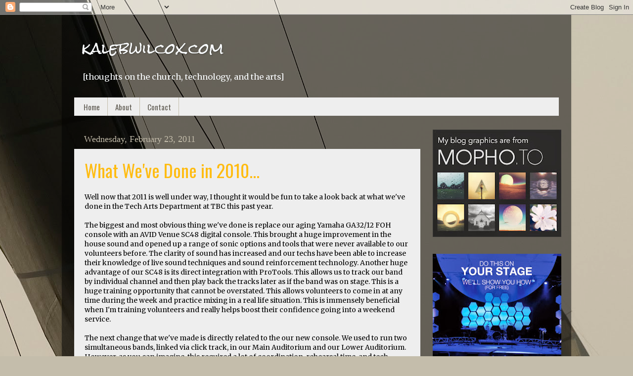

--- FILE ---
content_type: text/html; charset=UTF-8
request_url: http://www.kalebwilcox.com/2011/02/
body_size: 16685
content:
<!DOCTYPE html>
<html class='v2' dir='ltr' xmlns='http://www.w3.org/1999/xhtml' xmlns:b='http://www.google.com/2005/gml/b' xmlns:data='http://www.google.com/2005/gml/data' xmlns:expr='http://www.google.com/2005/gml/expr'>
<head>
<link href='https://www.blogger.com/static/v1/widgets/335934321-css_bundle_v2.css' rel='stylesheet' type='text/css'/>
<meta content='width=1100' name='viewport'/>
<meta content='text/html; charset=UTF-8' http-equiv='Content-Type'/>
<meta content='blogger' name='generator'/>
<link href='http://www.kalebwilcox.com/favicon.ico' rel='icon' type='image/x-icon'/>
<link href='http://www.kalebwilcox.com/2011/02/' rel='canonical'/>
<link rel="alternate" type="application/atom+xml" title="kalebwilcox.com - Atom" href="http://www.kalebwilcox.com/feeds/posts/default" />
<link rel="alternate" type="application/rss+xml" title="kalebwilcox.com - RSS" href="http://www.kalebwilcox.com/feeds/posts/default?alt=rss" />
<link rel="service.post" type="application/atom+xml" title="kalebwilcox.com - Atom" href="https://www.blogger.com/feeds/4682136459229679642/posts/default" />
<!--Can't find substitution for tag [blog.ieCssRetrofitLinks]-->
<meta content='http://www.kalebwilcox.com/2011/02/' property='og:url'/>
<meta content='kalebwilcox.com' property='og:title'/>
<meta content='[thoughts on the church, technology, and the arts]' property='og:description'/>
<title>kalebwilcox.com: February 2011</title>
<style type='text/css'>@font-face{font-family:'Merriweather';font-style:normal;font-weight:400;font-stretch:100%;font-display:swap;src:url(//fonts.gstatic.com/s/merriweather/v33/u-4D0qyriQwlOrhSvowK_l5UcA6zuSYEqOzpPe3HOZJ5eX1WtLaQwmYiScCmDxhtNOKl8yDr3icaGV31CPDaYKfFQn0.woff2)format('woff2');unicode-range:U+0460-052F,U+1C80-1C8A,U+20B4,U+2DE0-2DFF,U+A640-A69F,U+FE2E-FE2F;}@font-face{font-family:'Merriweather';font-style:normal;font-weight:400;font-stretch:100%;font-display:swap;src:url(//fonts.gstatic.com/s/merriweather/v33/u-4D0qyriQwlOrhSvowK_l5UcA6zuSYEqOzpPe3HOZJ5eX1WtLaQwmYiScCmDxhtNOKl8yDr3icaEF31CPDaYKfFQn0.woff2)format('woff2');unicode-range:U+0301,U+0400-045F,U+0490-0491,U+04B0-04B1,U+2116;}@font-face{font-family:'Merriweather';font-style:normal;font-weight:400;font-stretch:100%;font-display:swap;src:url(//fonts.gstatic.com/s/merriweather/v33/u-4D0qyriQwlOrhSvowK_l5UcA6zuSYEqOzpPe3HOZJ5eX1WtLaQwmYiScCmDxhtNOKl8yDr3icaG131CPDaYKfFQn0.woff2)format('woff2');unicode-range:U+0102-0103,U+0110-0111,U+0128-0129,U+0168-0169,U+01A0-01A1,U+01AF-01B0,U+0300-0301,U+0303-0304,U+0308-0309,U+0323,U+0329,U+1EA0-1EF9,U+20AB;}@font-face{font-family:'Merriweather';font-style:normal;font-weight:400;font-stretch:100%;font-display:swap;src:url(//fonts.gstatic.com/s/merriweather/v33/u-4D0qyriQwlOrhSvowK_l5UcA6zuSYEqOzpPe3HOZJ5eX1WtLaQwmYiScCmDxhtNOKl8yDr3icaGl31CPDaYKfFQn0.woff2)format('woff2');unicode-range:U+0100-02BA,U+02BD-02C5,U+02C7-02CC,U+02CE-02D7,U+02DD-02FF,U+0304,U+0308,U+0329,U+1D00-1DBF,U+1E00-1E9F,U+1EF2-1EFF,U+2020,U+20A0-20AB,U+20AD-20C0,U+2113,U+2C60-2C7F,U+A720-A7FF;}@font-face{font-family:'Merriweather';font-style:normal;font-weight:400;font-stretch:100%;font-display:swap;src:url(//fonts.gstatic.com/s/merriweather/v33/u-4D0qyriQwlOrhSvowK_l5UcA6zuSYEqOzpPe3HOZJ5eX1WtLaQwmYiScCmDxhtNOKl8yDr3icaFF31CPDaYKfF.woff2)format('woff2');unicode-range:U+0000-00FF,U+0131,U+0152-0153,U+02BB-02BC,U+02C6,U+02DA,U+02DC,U+0304,U+0308,U+0329,U+2000-206F,U+20AC,U+2122,U+2191,U+2193,U+2212,U+2215,U+FEFF,U+FFFD;}@font-face{font-family:'Oswald';font-style:normal;font-weight:400;font-display:swap;src:url(//fonts.gstatic.com/s/oswald/v57/TK3_WkUHHAIjg75cFRf3bXL8LICs1_FvsUtiZSSUhiCXABTV.woff2)format('woff2');unicode-range:U+0460-052F,U+1C80-1C8A,U+20B4,U+2DE0-2DFF,U+A640-A69F,U+FE2E-FE2F;}@font-face{font-family:'Oswald';font-style:normal;font-weight:400;font-display:swap;src:url(//fonts.gstatic.com/s/oswald/v57/TK3_WkUHHAIjg75cFRf3bXL8LICs1_FvsUJiZSSUhiCXABTV.woff2)format('woff2');unicode-range:U+0301,U+0400-045F,U+0490-0491,U+04B0-04B1,U+2116;}@font-face{font-family:'Oswald';font-style:normal;font-weight:400;font-display:swap;src:url(//fonts.gstatic.com/s/oswald/v57/TK3_WkUHHAIjg75cFRf3bXL8LICs1_FvsUliZSSUhiCXABTV.woff2)format('woff2');unicode-range:U+0102-0103,U+0110-0111,U+0128-0129,U+0168-0169,U+01A0-01A1,U+01AF-01B0,U+0300-0301,U+0303-0304,U+0308-0309,U+0323,U+0329,U+1EA0-1EF9,U+20AB;}@font-face{font-family:'Oswald';font-style:normal;font-weight:400;font-display:swap;src:url(//fonts.gstatic.com/s/oswald/v57/TK3_WkUHHAIjg75cFRf3bXL8LICs1_FvsUhiZSSUhiCXABTV.woff2)format('woff2');unicode-range:U+0100-02BA,U+02BD-02C5,U+02C7-02CC,U+02CE-02D7,U+02DD-02FF,U+0304,U+0308,U+0329,U+1D00-1DBF,U+1E00-1E9F,U+1EF2-1EFF,U+2020,U+20A0-20AB,U+20AD-20C0,U+2113,U+2C60-2C7F,U+A720-A7FF;}@font-face{font-family:'Oswald';font-style:normal;font-weight:400;font-display:swap;src:url(//fonts.gstatic.com/s/oswald/v57/TK3_WkUHHAIjg75cFRf3bXL8LICs1_FvsUZiZSSUhiCXAA.woff2)format('woff2');unicode-range:U+0000-00FF,U+0131,U+0152-0153,U+02BB-02BC,U+02C6,U+02DA,U+02DC,U+0304,U+0308,U+0329,U+2000-206F,U+20AC,U+2122,U+2191,U+2193,U+2212,U+2215,U+FEFF,U+FFFD;}@font-face{font-family:'Rock Salt';font-style:normal;font-weight:400;font-display:swap;src:url(//fonts.gstatic.com/s/rocksalt/v24/MwQ0bhv11fWD6QsAVOZrt0M6p7NGrQ.woff2)format('woff2');unicode-range:U+0000-00FF,U+0131,U+0152-0153,U+02BB-02BC,U+02C6,U+02DA,U+02DC,U+0304,U+0308,U+0329,U+2000-206F,U+20AC,U+2122,U+2191,U+2193,U+2212,U+2215,U+FEFF,U+FFFD;}</style>
<style id='page-skin-1' type='text/css'><!--
/*-----------------------------------------------
Blogger Template Style
Name:     Picture Window
Designer: Blogger
URL:      www.blogger.com
----------------------------------------------- */
/* Content
----------------------------------------------- */
body {
font: normal normal 14px Merriweather;
color: #000000;
background: #C4BDAB url(//themes.googleusercontent.com/image?id=0BwVBOzw_-hbMMGJkZjMwODktOGE0Yy00YTkwLWI3OWUtYmJlMzZiODhlMTZi) no-repeat fixed top center /* Credit: mayo5 (http://www.istockphoto.com/googleimages.php?id=2572445&platform=blogger) */;
}
html body .region-inner {
min-width: 0;
max-width: 100%;
width: auto;
}
.content-outer {
font-size: 90%;
}
a:link {
text-decoration:none;
color: #ffbc11;
}
a:visited {
text-decoration:none;
color: #f3a000;
}
a:hover {
text-decoration:underline;
color: #ffcc11;
}
.content-outer {
background: transparent url(//www.blogblog.com/1kt/transparent/black50.png) repeat scroll top left;
-moz-border-radius: 0;
-webkit-border-radius: 0;
-goog-ms-border-radius: 0;
border-radius: 0;
-moz-box-shadow: 0 0 3px rgba(0, 0, 0, .15);
-webkit-box-shadow: 0 0 3px rgba(0, 0, 0, .15);
-goog-ms-box-shadow: 0 0 3px rgba(0, 0, 0, .15);
box-shadow: 0 0 3px rgba(0, 0, 0, .15);
margin: 0 auto;
}
.content-inner {
padding: 10px;
}
/* Header
----------------------------------------------- */
.header-outer {
background: transparent none repeat-x scroll top left;
_background-image: none;
color: #fafdff;
-moz-border-radius: 0;
-webkit-border-radius: 0;
-goog-ms-border-radius: 0;
border-radius: 0;
}
.Header img, .Header #header-inner {
-moz-border-radius: 0;
-webkit-border-radius: 0;
-goog-ms-border-radius: 0;
border-radius: 0;
}
.header-inner .Header .titlewrapper,
.header-inner .Header .descriptionwrapper {
padding-left: 30px;
padding-right: 30px;
}
.Header h1 {
font: normal normal 30px Rock Salt;
text-shadow: 1px 1px 3px rgba(0, 0, 0, 0.3);
}
.Header h1 a {
color: #fafdff;
}
.Header .description {
font-size: 130%;
}
/* Tabs
----------------------------------------------- */
.tabs-inner {
margin: .5em 15px 1em;
padding: 0;
}
.tabs-inner .section {
margin: 0;
}
.tabs-inner .widget ul {
padding: 0;
background: #eeeeee none repeat scroll bottom;
-moz-border-radius: 0;
-webkit-border-radius: 0;
-goog-ms-border-radius: 0;
border-radius: 0;
}
.tabs-inner .widget li {
border: none;
}
.tabs-inner .widget li a {
display: inline-block;
padding: .5em 1em;
margin-right: 0;
color: #625e55;
font: normal normal 15px Oswald;
-moz-border-radius: 0 0 0 0;
-webkit-border-top-left-radius: 0;
-webkit-border-top-right-radius: 0;
-goog-ms-border-radius: 0 0 0 0;
border-radius: 0 0 0 0;
background: transparent none no-repeat scroll top left;
border-right: 1px solid #c4bdab;
}
.tabs-inner .widget li:first-child a {
padding-left: 1.25em;
-moz-border-radius-topleft: 0;
-moz-border-radius-bottomleft: 0;
-webkit-border-top-left-radius: 0;
-webkit-border-bottom-left-radius: 0;
-goog-ms-border-top-left-radius: 0;
-goog-ms-border-bottom-left-radius: 0;
border-top-left-radius: 0;
border-bottom-left-radius: 0;
}
.tabs-inner .widget li.selected a,
.tabs-inner .widget li a:hover {
position: relative;
z-index: 1;
background: #f3a000 none repeat scroll bottom;
color: #ffffff;
-moz-box-shadow: 0 0 0 rgba(0, 0, 0, .15);
-webkit-box-shadow: 0 0 0 rgba(0, 0, 0, .15);
-goog-ms-box-shadow: 0 0 0 rgba(0, 0, 0, .15);
box-shadow: 0 0 0 rgba(0, 0, 0, .15);
}
/* Headings
----------------------------------------------- */
h2 {
font: normal normal 18px Georgia, Utopia, 'Palatino Linotype', Palatino, serif;
text-transform: none;
color: #ffffff;
margin: .5em 0;
}
/* Main
----------------------------------------------- */
.main-outer {
background: transparent none repeat scroll top center;
-moz-border-radius: 0 0 0 0;
-webkit-border-top-left-radius: 0;
-webkit-border-top-right-radius: 0;
-webkit-border-bottom-left-radius: 0;
-webkit-border-bottom-right-radius: 0;
-goog-ms-border-radius: 0 0 0 0;
border-radius: 0 0 0 0;
-moz-box-shadow: 0 0 0 rgba(0, 0, 0, .15);
-webkit-box-shadow: 0 0 0 rgba(0, 0, 0, .15);
-goog-ms-box-shadow: 0 0 0 rgba(0, 0, 0, .15);
box-shadow: 0 0 0 rgba(0, 0, 0, .15);
}
.main-inner {
padding: 15px 20px 20px;
}
.main-inner .column-center-inner {
padding: 0 0;
}
.main-inner .column-left-inner {
padding-left: 0;
}
.main-inner .column-right-inner {
padding-right: 0;
}
/* Posts
----------------------------------------------- */
h3.post-title {
margin: 0;
font: normal normal 36px Oswald;
}
.comments h4 {
margin: 1em 0 0;
font: normal normal 36px Oswald;
}
.date-header span {
color: #c4bdab;
}
.post-outer {
background-color: #eeeeee;
border: solid 1px transparent;
-moz-border-radius: 0;
-webkit-border-radius: 0;
border-radius: 0;
-goog-ms-border-radius: 0;
padding: 15px 20px;
margin: 0 -20px 20px;
}
.post-body {
line-height: 1.4;
font-size: 110%;
position: relative;
}
.post-header {
margin: 0 0 1.5em;
color: #c4bdab;
line-height: 1.6;
}
.post-footer {
margin: .5em 0 0;
color: #c4bdab;
line-height: 1.6;
}
#blog-pager {
font-size: 140%
}
#comments .comment-author {
padding-top: 1.5em;
border-top: dashed 1px #ccc;
border-top: dashed 1px rgba(128, 128, 128, .5);
background-position: 0 1.5em;
}
#comments .comment-author:first-child {
padding-top: 0;
border-top: none;
}
.avatar-image-container {
margin: .2em 0 0;
}
/* Comments
----------------------------------------------- */
.comments .comments-content .icon.blog-author {
background-repeat: no-repeat;
background-image: url([data-uri]);
}
.comments .comments-content .loadmore a {
border-top: 1px solid #ffcc11;
border-bottom: 1px solid #ffcc11;
}
.comments .continue {
border-top: 2px solid #ffcc11;
}
/* Widgets
----------------------------------------------- */
.widget ul, .widget #ArchiveList ul.flat {
padding: 0;
list-style: none;
}
.widget ul li, .widget #ArchiveList ul.flat li {
border-top: dashed 1px #ccc;
border-top: dashed 1px rgba(128, 128, 128, .5);
}
.widget ul li:first-child, .widget #ArchiveList ul.flat li:first-child {
border-top: none;
}
.widget .post-body ul {
list-style: disc;
}
.widget .post-body ul li {
border: none;
}
/* Footer
----------------------------------------------- */
.footer-outer {
color:#000000;
background: transparent none repeat scroll top center;
-moz-border-radius: 0 0 0 0;
-webkit-border-top-left-radius: 0;
-webkit-border-top-right-radius: 0;
-webkit-border-bottom-left-radius: 0;
-webkit-border-bottom-right-radius: 0;
-goog-ms-border-radius: 0 0 0 0;
border-radius: 0 0 0 0;
-moz-box-shadow: 0 0 0 rgba(0, 0, 0, .15);
-webkit-box-shadow: 0 0 0 rgba(0, 0, 0, .15);
-goog-ms-box-shadow: 0 0 0 rgba(0, 0, 0, .15);
box-shadow: 0 0 0 rgba(0, 0, 0, .15);
}
.footer-inner {
padding: 10px 20px 20px;
}
.footer-outer a {
color: #ffbc11;
}
.footer-outer a:visited {
color: #f3a000;
}
.footer-outer a:hover {
color: #ffcc11;
}
.footer-outer .widget h2 {
color: #ffffff;
}
/* Mobile
----------------------------------------------- */
html body.mobile {
height: auto;
}
html body.mobile {
min-height: 480px;
background-size: 100% auto;
}
.mobile .body-fauxcolumn-outer {
background: transparent none repeat scroll top left;
}
html .mobile .mobile-date-outer, html .mobile .blog-pager {
border-bottom: none;
background: transparent none repeat scroll top center;
margin-bottom: 10px;
}
.mobile .date-outer {
background: transparent none repeat scroll top center;
}
.mobile .header-outer, .mobile .main-outer,
.mobile .post-outer, .mobile .footer-outer {
-moz-border-radius: 0;
-webkit-border-radius: 0;
-goog-ms-border-radius: 0;
border-radius: 0;
}
.mobile .content-outer,
.mobile .main-outer,
.mobile .post-outer {
background: inherit;
border: none;
}
.mobile .content-outer {
font-size: 100%;
}
.mobile-link-button {
background-color: #ffbc11;
}
.mobile-link-button a:link, .mobile-link-button a:visited {
color: #eeeeee;
}
.mobile-index-contents {
color: #000000;
}
.mobile .tabs-inner .PageList .widget-content {
background: #f3a000 none repeat scroll bottom;
color: #ffffff;
}
.mobile .tabs-inner .PageList .widget-content .pagelist-arrow {
border-left: 1px solid #c4bdab;
}

--></style>
<style id='template-skin-1' type='text/css'><!--
body {
min-width: 1030px;
}
.content-outer, .content-fauxcolumn-outer, .region-inner {
min-width: 1030px;
max-width: 1030px;
_width: 1030px;
}
.main-inner .columns {
padding-left: 0;
padding-right: 280px;
}
.main-inner .fauxcolumn-center-outer {
left: 0;
right: 280px;
/* IE6 does not respect left and right together */
_width: expression(this.parentNode.offsetWidth -
parseInt("0") -
parseInt("280px") + 'px');
}
.main-inner .fauxcolumn-left-outer {
width: 0;
}
.main-inner .fauxcolumn-right-outer {
width: 280px;
}
.main-inner .column-left-outer {
width: 0;
right: 100%;
margin-left: -0;
}
.main-inner .column-right-outer {
width: 280px;
margin-right: -280px;
}
#layout {
min-width: 0;
}
#layout .content-outer {
min-width: 0;
width: 800px;
}
#layout .region-inner {
min-width: 0;
width: auto;
}
--></style>
<script type='text/javascript'>
        (function(i,s,o,g,r,a,m){i['GoogleAnalyticsObject']=r;i[r]=i[r]||function(){
        (i[r].q=i[r].q||[]).push(arguments)},i[r].l=1*new Date();a=s.createElement(o),
        m=s.getElementsByTagName(o)[0];a.async=1;a.src=g;m.parentNode.insertBefore(a,m)
        })(window,document,'script','https://www.google-analytics.com/analytics.js','ga');
        ga('create', 'UA-43999029-1', 'auto', 'blogger');
        ga('blogger.send', 'pageview');
      </script>
<link href='https://www.blogger.com/dyn-css/authorization.css?targetBlogID=4682136459229679642&amp;zx=af96913c-3590-4663-9285-98be0b45d20b' media='none' onload='if(media!=&#39;all&#39;)media=&#39;all&#39;' rel='stylesheet'/><noscript><link href='https://www.blogger.com/dyn-css/authorization.css?targetBlogID=4682136459229679642&amp;zx=af96913c-3590-4663-9285-98be0b45d20b' rel='stylesheet'/></noscript>
<meta name='google-adsense-platform-account' content='ca-host-pub-1556223355139109'/>
<meta name='google-adsense-platform-domain' content='blogspot.com'/>

<!-- data-ad-client=ca-pub-1362769665958380 -->

</head>
<body class='loading variant-screen'>
<div class='navbar section' id='navbar'><div class='widget Navbar' data-version='1' id='Navbar1'><script type="text/javascript">
    function setAttributeOnload(object, attribute, val) {
      if(window.addEventListener) {
        window.addEventListener('load',
          function(){ object[attribute] = val; }, false);
      } else {
        window.attachEvent('onload', function(){ object[attribute] = val; });
      }
    }
  </script>
<div id="navbar-iframe-container"></div>
<script type="text/javascript" src="https://apis.google.com/js/platform.js"></script>
<script type="text/javascript">
      gapi.load("gapi.iframes:gapi.iframes.style.bubble", function() {
        if (gapi.iframes && gapi.iframes.getContext) {
          gapi.iframes.getContext().openChild({
              url: 'https://www.blogger.com/navbar/4682136459229679642?origin\x3dhttp://www.kalebwilcox.com',
              where: document.getElementById("navbar-iframe-container"),
              id: "navbar-iframe"
          });
        }
      });
    </script><script type="text/javascript">
(function() {
var script = document.createElement('script');
script.type = 'text/javascript';
script.src = '//pagead2.googlesyndication.com/pagead/js/google_top_exp.js';
var head = document.getElementsByTagName('head')[0];
if (head) {
head.appendChild(script);
}})();
</script>
</div></div>
<div class='body-fauxcolumns'>
<div class='fauxcolumn-outer body-fauxcolumn-outer'>
<div class='cap-top'>
<div class='cap-left'></div>
<div class='cap-right'></div>
</div>
<div class='fauxborder-left'>
<div class='fauxborder-right'></div>
<div class='fauxcolumn-inner'>
</div>
</div>
<div class='cap-bottom'>
<div class='cap-left'></div>
<div class='cap-right'></div>
</div>
</div>
</div>
<div class='content'>
<div class='content-fauxcolumns'>
<div class='fauxcolumn-outer content-fauxcolumn-outer'>
<div class='cap-top'>
<div class='cap-left'></div>
<div class='cap-right'></div>
</div>
<div class='fauxborder-left'>
<div class='fauxborder-right'></div>
<div class='fauxcolumn-inner'>
</div>
</div>
<div class='cap-bottom'>
<div class='cap-left'></div>
<div class='cap-right'></div>
</div>
</div>
</div>
<div class='content-outer'>
<div class='content-cap-top cap-top'>
<div class='cap-left'></div>
<div class='cap-right'></div>
</div>
<div class='fauxborder-left content-fauxborder-left'>
<div class='fauxborder-right content-fauxborder-right'></div>
<div class='content-inner'>
<header>
<div class='header-outer'>
<div class='header-cap-top cap-top'>
<div class='cap-left'></div>
<div class='cap-right'></div>
</div>
<div class='fauxborder-left header-fauxborder-left'>
<div class='fauxborder-right header-fauxborder-right'></div>
<div class='region-inner header-inner'>
<div class='header section' id='header'><div class='widget Header' data-version='1' id='Header1'>
<div id='header-inner'>
<div class='titlewrapper'>
<h1 class='title'>
<a href='http://www.kalebwilcox.com/'>
kalebwilcox.com
</a>
</h1>
</div>
<div class='descriptionwrapper'>
<p class='description'><span>[thoughts on the church, technology, and the arts]</span></p>
</div>
</div>
</div></div>
</div>
</div>
<div class='header-cap-bottom cap-bottom'>
<div class='cap-left'></div>
<div class='cap-right'></div>
</div>
</div>
</header>
<div class='tabs-outer'>
<div class='tabs-cap-top cap-top'>
<div class='cap-left'></div>
<div class='cap-right'></div>
</div>
<div class='fauxborder-left tabs-fauxborder-left'>
<div class='fauxborder-right tabs-fauxborder-right'></div>
<div class='region-inner tabs-inner'>
<div class='tabs section' id='crosscol'><div class='widget PageList' data-version='1' id='PageList1'>
<h2>Pages</h2>
<div class='widget-content'>
<ul>
<li>
<a href='http://www.kalebwilcox.com/'>Home</a>
</li>
<li>
<a href='http://www.kalebwilcox.com/p/about_8.html'>About</a>
</li>
<li>
<a href='http://www.kalebwilcox.com/p/contact.html'>Contact</a>
</li>
</ul>
<div class='clear'></div>
</div>
</div></div>
<div class='tabs no-items section' id='crosscol-overflow'></div>
</div>
</div>
<div class='tabs-cap-bottom cap-bottom'>
<div class='cap-left'></div>
<div class='cap-right'></div>
</div>
</div>
<div class='main-outer'>
<div class='main-cap-top cap-top'>
<div class='cap-left'></div>
<div class='cap-right'></div>
</div>
<div class='fauxborder-left main-fauxborder-left'>
<div class='fauxborder-right main-fauxborder-right'></div>
<div class='region-inner main-inner'>
<div class='columns fauxcolumns'>
<div class='fauxcolumn-outer fauxcolumn-center-outer'>
<div class='cap-top'>
<div class='cap-left'></div>
<div class='cap-right'></div>
</div>
<div class='fauxborder-left'>
<div class='fauxborder-right'></div>
<div class='fauxcolumn-inner'>
</div>
</div>
<div class='cap-bottom'>
<div class='cap-left'></div>
<div class='cap-right'></div>
</div>
</div>
<div class='fauxcolumn-outer fauxcolumn-left-outer'>
<div class='cap-top'>
<div class='cap-left'></div>
<div class='cap-right'></div>
</div>
<div class='fauxborder-left'>
<div class='fauxborder-right'></div>
<div class='fauxcolumn-inner'>
</div>
</div>
<div class='cap-bottom'>
<div class='cap-left'></div>
<div class='cap-right'></div>
</div>
</div>
<div class='fauxcolumn-outer fauxcolumn-right-outer'>
<div class='cap-top'>
<div class='cap-left'></div>
<div class='cap-right'></div>
</div>
<div class='fauxborder-left'>
<div class='fauxborder-right'></div>
<div class='fauxcolumn-inner'>
</div>
</div>
<div class='cap-bottom'>
<div class='cap-left'></div>
<div class='cap-right'></div>
</div>
</div>
<!-- corrects IE6 width calculation -->
<div class='columns-inner'>
<div class='column-center-outer'>
<div class='column-center-inner'>
<div class='main section' id='main'><div class='widget Blog' data-version='1' id='Blog1'>
<div class='blog-posts hfeed'>

          <div class="date-outer">
        
<h2 class='date-header'><span>Wednesday, February 23, 2011</span></h2>

          <div class="date-posts">
        
<div class='post-outer'>
<div class='post hentry' itemprop='blogPost' itemscope='itemscope' itemtype='http://schema.org/BlogPosting'>
<meta content='4682136459229679642' itemprop='blogId'/>
<meta content='8321674021851466906' itemprop='postId'/>
<a name='8321674021851466906'></a>
<h3 class='post-title entry-title' itemprop='name'>
<a href='http://www.kalebwilcox.com/2011/02/what-weve-done-in-2010.html'>What We've Done in 2010...</a>
</h3>
<div class='post-header'>
<div class='post-header-line-1'></div>
</div>
<div class='post-body entry-content' id='post-body-8321674021851466906' itemprop='description articleBody'>
Well now that 2011 is well under way, I thought it would be fun to take a look back at what we've done in the Tech Arts Department at TBC this past year.  <div><br /></div><div>The biggest and most obvious thing we've done is replace our aging Yamaha GA32/12 FOH console with an AVID Venue SC48 digital console.  This brought a huge improvement in the house sound and opened up a range of sonic options and tools that were never available to our volunteers before.  The clarity of sound has increased and our techs have been able to increase their knowledge of live sound techniques and sound reinforcement technology.  Another huge advantage of our SC48 is its direct integration with ProTools.  This allows us to track our band by individual channel and then play back the tracks later as if the band was on stage.  This is a huge training opportunity that cannot be overstated.  This allows volunteers to come in at any time during the week and practice mixing in a real life situation.  This is immensely beneficial when I'm training volunteers and really helps boost their confidence going into a weekend service.  </div><div><br /></div><div>The next change that we've made is directly related to the our new console.  We used to run two simultaneous bands, linked via click track, in our Main Auditorium and our Lower Auditorium.  However, as you can imagine, this required a lot of coordination, rehearsal time, and tech support. Also, due to room limitations in our Lower Auditorium, it was very difficult to get a good mix of the live band in that space.  Because of the routing options available to us, we have been able to route a "band mix minus the vocals" from the Main Auditorium to the Lower Auditorium.  There is still a team of vocalists leading the worship, accompanied by the mix from upstairs.  The engineer in the Lower Auditorium can tweak EQ on the band feed to fit the room and then mix in the localized vocalists.  We've found this to be an excellent solution in our situation, resulting in a satisfactory mix and much less headache for musicians and staff.</div><div><br /></div><div>The third change is also related to the new SC48. (I see a trend here...)  We used to have a separate broadcast mix studio that fed the CD recorder and the Video Booth recordings. Because we run a silent stage, our house mixes are not as, shall we say, lopsided as board mixes in rooms with hotter stages.  Furthermore, since we only distribute the teaching portions of our services, even if our band mixes were awful, it wouldn't matter.  But the reality is that the FOH board mixes are actually quite good.  So in conclusion, it didn't make sense to tie up an audio tech for nearly six hours every Sunday morning for no reason.  This also frees up those techs to serve in other locations Sunday mornings.  Win, win, win.  </div><div><br /></div><div>Another great change has been our adoption of ProPresenter as our presentation software.  We were running Media Shout 3.5 on a dying PC desktop and it had gotten so bad that our techs had to time their slide advancements to account for the 2 second delay in the software.  Video playback was jerky, editing lyrics was difficult, and the GUI was not intuitive for volunteers. We were able to upgrade to a iMac running ProPresenter 4 and it has been a great change. Editing lyrics is a breeze, motion backs are smooth, and the Stage Display feature has been very nice for our musicians.</div><div><br /></div><div>Thats four of the top things we've done in 2010, but there are lots more things we could mention.  Moving the Lighting position to the FOH booth, retuning the PA, retuning the Lower Auditorium system, improving our video signal path, updating some of our outdated CC TVs, reconfiguring our two of our tech booths, and numerous other fun, techy things.  And there's lots more planned for 2011, but we'll have to wait and see how all that goes.</div>
<div style='clear: both;'></div>
</div>
<div class='post-footer'>
<div class='post-footer-line post-footer-line-1'><span class='post-author vcard'>
Posted by
<span class='fn' itemprop='author' itemscope='itemscope' itemtype='http://schema.org/Person'>
<meta content='https://www.blogger.com/profile/08741860483892018088' itemprop='url'/>
<a class='g-profile' href='https://www.blogger.com/profile/08741860483892018088' rel='author' title='author profile'>
<span itemprop='name'>Kaleb Wilcox</span>
</a>
</span>
</span>
<span class='post-timestamp'>
at
<meta content='http://www.kalebwilcox.com/2011/02/what-weve-done-in-2010.html' itemprop='url'/>
<a class='timestamp-link' href='http://www.kalebwilcox.com/2011/02/what-weve-done-in-2010.html' rel='bookmark' title='permanent link'><abbr class='published' itemprop='datePublished' title='2011-02-23T20:05:00-08:00'>8:05&#8239;PM</abbr></a>
</span>
<span class='post-comment-link'>
<a class='comment-link' href='http://www.kalebwilcox.com/2011/02/what-weve-done-in-2010.html#comment-form' onclick=''>
1 comment:
  </a>
</span>
<span class='post-icons'>
<span class='item-control blog-admin pid-1152228338'>
<a href='https://www.blogger.com/post-edit.g?blogID=4682136459229679642&postID=8321674021851466906&from=pencil' title='Edit Post'>
<img alt='' class='icon-action' height='18' src='https://resources.blogblog.com/img/icon18_edit_allbkg.gif' width='18'/>
</a>
</span>
</span>
</div>
<div class='post-footer-line post-footer-line-2'><span class='post-labels'>
Labels:
<a href='http://www.kalebwilcox.com/search/label/Production' rel='tag'>Production</a>
</span>
</div>
<div class='post-footer-line post-footer-line-3'><span class='post-location'>
</span>
</div>
</div>
</div>
</div>
<div class='inline-ad'>
<script type="text/javascript"><!--
google_ad_client = "ca-pub-1362769665958380";
google_ad_host = "ca-host-pub-1556223355139109";
google_ad_host_channel = "L0007";
/* sharpfocusmedia_main_Blog1_300x250_as */
google_ad_slot = "4458517331";
google_ad_width = 300;
google_ad_height = 250;
//-->
</script>
<script type="text/javascript"
src="http://pagead2.googlesyndication.com/pagead/show_ads.js">
</script>
</div>

          </div></div>
        

          <div class="date-outer">
        
<h2 class='date-header'><span>Saturday, February 5, 2011</span></h2>

          <div class="date-posts">
        
<div class='post-outer'>
<div class='post hentry' itemprop='blogPost' itemscope='itemscope' itemtype='http://schema.org/BlogPosting'>
<meta content='https://blogger.googleusercontent.com/img/b/R29vZ2xl/AVvXsEhv6JNVbkC8HCRrcooCpa54ch3FaE7oa5FlrBKws4_rUyBSUyY-fkGND_TTbOMkB7wuXLHA-WmAQofcdTfGLpCihIYbWMdX1n8MpZDm_P5bo89fOvR0XUG2PRgY2vf1UqjrYtk37AROlREh/s200/Vocals%252Band%252BMusics%252BSeduction-300x225.jpg' itemprop='image_url'/>
<meta content='4682136459229679642' itemprop='blogId'/>
<meta content='65777793621019454' itemprop='postId'/>
<a name='65777793621019454'></a>
<h3 class='post-title entry-title' itemprop='name'>
<a href='http://www.kalebwilcox.com/2011/02/its-all-about-vocals.html'>Its all about the vocals...</a>
</h3>
<div class='post-header'>
<div class='post-header-line-1'></div>
</div>
<div class='post-body entry-content' id='post-body-65777793621019454' itemprop='description articleBody'>
<a href="https://blogger.googleusercontent.com/img/b/R29vZ2xl/AVvXsEhv6JNVbkC8HCRrcooCpa54ch3FaE7oa5FlrBKws4_rUyBSUyY-fkGND_TTbOMkB7wuXLHA-WmAQofcdTfGLpCihIYbWMdX1n8MpZDm_P5bo89fOvR0XUG2PRgY2vf1UqjrYtk37AROlREh/s1600/Vocals%252Band%252BMusics%252BSeduction-300x225.jpg" onblur="try {parent.deselectBloggerImageGracefully();} catch(e) {}"><img alt="" border="0" id="BLOGGER_PHOTO_ID_5570398093424874354" src="https://blogger.googleusercontent.com/img/b/R29vZ2xl/AVvXsEhv6JNVbkC8HCRrcooCpa54ch3FaE7oa5FlrBKws4_rUyBSUyY-fkGND_TTbOMkB7wuXLHA-WmAQofcdTfGLpCihIYbWMdX1n8MpZDm_P5bo89fOvR0XUG2PRgY2vf1UqjrYtk37AROlREh/s200/Vocals%252Band%252BMusics%252BSeduction-300x225.jpg" style="cursor: hand; cursor: pointer; float: left; height: 150px; margin: 0 10px 10px 0; width: 200px;" /></a><br />
Lets be real.  The hardest part of live sound is the vocals.  Sure, drums can be tricky and so can acoustic pianos.  Really any instrument could decide to be difficult for a day but vocals are a consistent challenge.  Maybe the difficulty arrises from the fact that the human voice is infinitely more complex than a kick drum. (I know we are all chasing that perfect kick drum tone, but be honest.)<br />
<div>
<br /></div>
<div>
In church sound, vocals become even more important because the message that is being communicated is entirely in what is being said or sung.  If the vocals are bad or unintelligible, we are not doing our job as audio engineers in a church setting.  Here's my process for taking on this challenge. </div>
<div>
<br /></div>
<div>
Choosing the right mic is important.  The classic SM58 can be made to work for many situations, but there are many excellent options out there, so don't limit yourself to your trusty 58 (or whatever mic you might like).   I prefer super cardioids for most situations, as they help tame the proximity effect found with cardioids.  Hyper cardioids tend to be too precise in their off axis rejection for all but the most experienced vocalists, so super cardioid it is, mostly.  Proximity effect may be just what you need to warm a vocal or extreme off axis rejection may help you with your stage volume.  The point is, try different things.  Personally, I have far fewer mic options available in my stash than I would like, but that is something that I'm working on. Condenser vs. dynamic will also be a question for you to wrestle with.  Here is my rule of thumb on the matter: Condensers are usually more transparent, so if you have a great singer, the condenser will let them shine.  But if you have a no-so-great or average singer, the condenser will just reveal their imperfections more clearly.  So, as always, use your ears.</div>
<div>
<br /></div>
<div>
Remember the high pass filter.  It is your friend, especially with cardioid mics suffering from the proximity effect.  Don't be afraid to high pass pretty aggressively on vocals. Some voices can be high passed as high as 130Hz. Sometimes I'll high pass up to 120Hz and then use a low frequency shelf to knock down 120Hz to about 400Hz down a few dB as well. &nbsp;This really gets rid of mud, plosives etc.  I never mix vocals without the high pass engaged. </div>
<div>
<br /></div>
<div>
When using EQ on a vocal, try to stick to subtractive EQ.  It sounds more natural and is usually all you need. The 200-400 Hz range and the 800-1000Hz range are common problem areas.  The nasal quality of the voice is in the 800-1000Hz range.  Boosting gently from 2k-5kHz can add presence and clarity but, again, use your ears because this can also sound too harsh.  I generally find myself making a few precise cuts and few if any boosts.</div>
<div>
<br /></div>
<div>
Related to EQ is De-Essing.  The harsh sibilance or "S" sound in vocals in usually around 7kHz.  I really hate cutting that band out with EQ because if also takes out some clarity.  You may be in a different situation, but the PA that I am working with tends to get rather harsh in the upper mid-range, only making the sibilance problem worse, sometimes painful.  So for me, de-essers are a lifesaver.  I use them on all vocals and they really clean up the upper mids by suppressing that sibilance before it gets out of hand.  You may not have such a serious problem with sibilance in your situation, but its something to be mindful of.</div>
<div>
<br /></div>
<div>
Next up, compression.  The key here is DON'T OVER DO IT!  Compression can be great but it can also kill your vocals. I once checked in on a volunteer who was complaining that he couldn't get the vocals where he wanted them in the mix.  A quick survey of the signal chain revealed the problem.  He was catching the vocals at -30dB and compressing them 4:1.  Talk about taking the life out a performance.  A quick explanation and a few adjustments got the vocals back to where they needed to be.  So be cautious with compressors.  With the advent of digital consoles and compressors for every channel, its might seem like a good idea to compress most everything.  Its not, so don't.  If a vocalist's singing volume wanders a bit, some compression will even the level out.  Bussing choir mics to a group and compressing the group can unify their sound. But compression will not make a bad vocalist or a poor mic selection sound good.  And more compression definitely does not equal better sound.  Be discerning.  Better to use no compression and ride the fader than use compression poorly.</div>
<div>
<br /></div>
<div>
I don't find myself needing vocal expander/gates much currently.  However, there was a time when I mixed and muli-tracked in a venue with a lot of stage volume and gates helped eliminate some bleed into the vocal mics.  Gates are also great for minimizing feedback when using a lot of open wedges.  They'll save your life when that new singer inadvertently point the mic straight at the monitor.  </div>
<div>
<br /></div>
<div>
Reverb can muddy a mix as quickly as it can open it up.  If the song is fast paced with lots of instrumentation, very little reverb is needed.  In fact, using a lot of reverb will just bury the vocal in the rest of the band and smear the clarity.  Slower, simpler, more open arrangements are when reverb is really useful.  It can take a powerful vocal performance and make it simply HUGE!  But as with any effect, its easy to over do so just be tasteful.  I like the ReVibe on my Venue but there are lots of good reverbs out there.  Avoid harsh sounding cheap units.</div>
<div>
<br /></div>
<div>
With digital effects and consoles, there are a million reverbs available at one time to an engineer.  Please resist the temptation to use a different reverb on every channel.  The whole point of reverb is to place the performance in a specific acoustic space, not to place the drummer in a bathroom, the acoustic in a cathedral, and the vocals in the Grand Canyon. &nbsp;Its important to be somewhat consistent in the feel or spaciousness of the reverbs used together within a song. <br />
<br /></div>
<div>
Personally I love the Echofarm plug in for the Venue.  Its easy to use and has some great sounding delays.  But be aware: delay is even easier to over use than reverb so be even more careful.  Delay is one of those effect that you save for specific points in the performance.  A good delay can do wonders for a song but you don't want to give away all your tricks up front or use them so much that they lose their effect.  And please make sure your delay is timed properly for the tempo of the song. Please.</div>
<div>
<br /></div>
<div>
Well, thats about it.  Its good for me to actually write out the process.  To sum up, the two biggest keys to a good vocal mix is mic selection and EQ.  You should be able to make it work with just those two.  All the rest is just nifty icing on the cake and won't fix any problems that are left after the mic and the EQ.  Vocal EQ is also one of the hardest things to get right so we sound engineers have our work cut out for us.  Good vocal EQ comes with  practice, study, and a lot of trial and error.</div>
<div style='clear: both;'></div>
</div>
<div class='post-footer'>
<div class='post-footer-line post-footer-line-1'><span class='post-author vcard'>
Posted by
<span class='fn' itemprop='author' itemscope='itemscope' itemtype='http://schema.org/Person'>
<meta content='https://www.blogger.com/profile/08741860483892018088' itemprop='url'/>
<a class='g-profile' href='https://www.blogger.com/profile/08741860483892018088' rel='author' title='author profile'>
<span itemprop='name'>Kaleb Wilcox</span>
</a>
</span>
</span>
<span class='post-timestamp'>
at
<meta content='http://www.kalebwilcox.com/2011/02/its-all-about-vocals.html' itemprop='url'/>
<a class='timestamp-link' href='http://www.kalebwilcox.com/2011/02/its-all-about-vocals.html' rel='bookmark' title='permanent link'><abbr class='published' itemprop='datePublished' title='2011-02-05T17:12:00-08:00'>5:12&#8239;PM</abbr></a>
</span>
<span class='post-comment-link'>
<a class='comment-link' href='http://www.kalebwilcox.com/2011/02/its-all-about-vocals.html#comment-form' onclick=''>
No comments:
  </a>
</span>
<span class='post-icons'>
<span class='item-control blog-admin pid-1152228338'>
<a href='https://www.blogger.com/post-edit.g?blogID=4682136459229679642&postID=65777793621019454&from=pencil' title='Edit Post'>
<img alt='' class='icon-action' height='18' src='https://resources.blogblog.com/img/icon18_edit_allbkg.gif' width='18'/>
</a>
</span>
</span>
</div>
<div class='post-footer-line post-footer-line-2'><span class='post-labels'>
Labels:
<a href='http://www.kalebwilcox.com/search/label/Production' rel='tag'>Production</a>
</span>
</div>
<div class='post-footer-line post-footer-line-3'><span class='post-location'>
</span>
</div>
</div>
</div>
</div>

        </div></div>
      
</div>
<div class='blog-pager' id='blog-pager'>
<span id='blog-pager-newer-link'>
<a class='blog-pager-newer-link' href='http://www.kalebwilcox.com/search?updated-max=2011-11-12T18:08:00-08:00&max-results=5&reverse-paginate=true' id='Blog1_blog-pager-newer-link' title='Newer Posts'>Newer Posts</a>
</span>
<span id='blog-pager-older-link'>
<a class='blog-pager-older-link' href='http://www.kalebwilcox.com/search?updated-max=2011-02-05T17:12:00-08:00&max-results=5' id='Blog1_blog-pager-older-link' title='Older Posts'>Older Posts</a>
</span>
<a class='home-link' href='http://www.kalebwilcox.com/'>Home</a>
</div>
<div class='clear'></div>
<div class='blog-feeds'>
<div class='feed-links'>
Subscribe to:
<a class='feed-link' href='http://www.kalebwilcox.com/feeds/posts/default' target='_blank' type='application/atom+xml'>Comments (Atom)</a>
</div>
</div>
</div></div>
</div>
</div>
<div class='column-left-outer'>
<div class='column-left-inner'>
<aside>
</aside>
</div>
</div>
<div class='column-right-outer'>
<div class='column-right-inner'>
<aside>
<div class='sidebar section' id='sidebar-right-1'><div class='widget Image' data-version='1' id='Image2'>
<div class='widget-content'>
<a href='http://mopho.to'>
<img alt='' height='217' id='Image2_img' src='https://blogger.googleusercontent.com/img/b/R29vZ2xl/AVvXsEjOYHwsBqQxWVeRNb6G76zE1wFnUmRpkyIEssPgmSKy-Qo6boURvmNlYhdBqfKksPl4nl9dZLVOQSZCMVi0oQngLJzo30HBOtOIO0QopBOd7FMZnlFWekYBZHcIdrizRhm-9SzzAI6qzDbX/s260/300x250-Dark.jpg' width='260'/>
</a>
<br/>
</div>
<div class='clear'></div>
</div><div class='widget Image' data-version='1' id='Image3'>
<div class='widget-content'>
<a href='http://www.churchstagedesignideas.com'>
<img alt='' height='260' id='Image3_img' src='https://blogger.googleusercontent.com/img/b/R29vZ2xl/AVvXsEh_5gzWq9R7dnLXSHhOLpndgmH750OYVbPzW21ISqpjyN1u29JBxwjQSxZWRohEIoQNGPOwAXZivw1XoTr4S0WvmNrlpHRhZgy0K6NTSBNDCrzcArtZDBBIRw2aykIVu4m7jzLwal9aWK8z/s260/CSDI-280x280.jpeg' width='260'/>
</a>
<br/>
</div>
<div class='clear'></div>
</div><div class='widget PopularPosts' data-version='1' id='PopularPosts1'>
<h2>Popular Posts</h2>
<div class='widget-content popular-posts'>
<ul>
<li>
<div class='item-content'>
<div class='item-thumbnail'>
<a href='http://www.kalebwilcox.com/2012/08/tbc-stage-design-on-csdi.html' target='_blank'>
<img alt='' border='0' src='https://blogger.googleusercontent.com/img/b/R29vZ2xl/AVvXsEjIOFYghQbvNCcj4oaYZWKjTKDxpE2EX2NZM8SHvQCVXtIJM219aqTWudCY9D1_gcb4MjvKC8KCv4hwikSG62EKaKHKACV7u1HtkS4pgtcwKpkOCRZgfiULhznvE02j93MmNQ7ZC8dolYSY/w72-h72-p-k-no-nu/Orange+Wide.jpg'/>
</a>
</div>
<div class='item-title'><a href='http://www.kalebwilcox.com/2012/08/tbc-stage-design-on-csdi.html'>TBC Stage Design on CSDI</a></div>
<div class='item-snippet'>   Check out TBC&#39;s latest set design at ChurchStageDesignIdeas . &#160;Thanks to all the volunteers who made it happen! It seems like just ye...</div>
</div>
<div style='clear: both;'></div>
</li>
<li>
<div class='item-content'>
<div class='item-thumbnail'>
<a href='http://www.kalebwilcox.com/2011/05/whats-with-all-lights.html' target='_blank'>
<img alt='' border='0' src='https://blogger.googleusercontent.com/img/b/R29vZ2xl/AVvXsEgPErPwVnIHpYNPEpP2z39zXYk5C4YESAR1MY2ne8GqkT_PoWO5ZM5ZO95c3TZR5sn-S3xTFOnwElZn3E1xkFJbSgaCZvIcy_iWa0KbWONwZfh6QCCHIkMhPeiA5cbrv_slzjfgwlmSJOqf/w72-h72-p-k-no-nu/PurpleGold.jpg'/>
</a>
</div>
<div class='item-title'><a href='http://www.kalebwilcox.com/2011/05/whats-with-all-lights.html'>What's With All the Lights?</a></div>
<div class='item-snippet'> Wow, its been a while since I posted anything here.  Easter has come and gone and     now the pre-summer lull is almost over too.  I knew i...</div>
</div>
<div style='clear: both;'></div>
</li>
<li>
<div class='item-content'>
<div class='item-thumbnail'>
<a href='http://www.kalebwilcox.com/2012/03/interlocking-spring-stage-design.html' target='_blank'>
<img alt='' border='0' src='https://blogger.googleusercontent.com/img/b/R29vZ2xl/AVvXsEgm7CBUVjwAZwqmPAfuN5oMC1l9UQB_lGv6saziiPLDz6p1AVO6RK8ompw9mSMlUiaqBnnv1vDGxldqJdw9yoE3cyZs1ITDeUGu4_QD59KuxKVL3yNXk55bv3KqVtECGNQhEX2a2VpnAz3Z/w72-h72-p-k-no-nu/noid-Medium_Stage_Small.jpg'/>
</a>
</div>
<div class='item-title'><a href='http://www.kalebwilcox.com/2012/03/interlocking-spring-stage-design.html'>Interlocking | Spring Stage Design</a></div>
<div class='item-snippet'>            Check out TBC&#39;s recent stage design featured on ChurchStageDesignIdeas.com . Thanks to all our tech arts volunteers who make...</div>
</div>
<div style='clear: both;'></div>
</li>
<li>
<div class='item-content'>
<div class='item-title'><a href='http://www.kalebwilcox.com/2010/10/wiring-up-your-stage-right-wayit-makes.html'>Wiring up your stage the right way....It makes life easier</a></div>
<div class='item-snippet'>When you arrive at a stage set up and start pulling out gear, the temptation to just start plugging stuff in and tossing out lines is a big ...</div>
</div>
<div style='clear: both;'></div>
</li>
</ul>
<div class='clear'></div>
</div>
</div><div class='widget Image' data-version='1' id='Image1'>
<div class='widget-content'>
<img alt='' height='233' id='Image1_img' src='https://blogger.googleusercontent.com/img/b/R29vZ2xl/AVvXsEjqm_UxHLV4I2rcf-BPtfx45fWIcd5Douo8uUDsDzyVBxripzCVHwK_qb5trYIVTdeZKIwEJsmBGzBTnAHzdFGQaIetMW7uXmm7-RrXLcoThTkzjePfXMb1IosC9EBwkXIz-8xFfCufGyKx/s260/KalebPic.jpg' width='260'/>
<br/>
</div>
<div class='clear'></div>
</div><div class='widget Profile' data-version='1' id='Profile1'>
<h2>About</h2>
<div class='widget-content'>
<dl class='profile-datablock'>
<dt class='profile-data'>
<a class='profile-name-link g-profile' href='https://www.blogger.com/profile/08741860483892018088' rel='author' style='background-image: url(//www.blogger.com/img/logo-16.png);'>
Kaleb Wilcox
</a>
</dt>
<dd class='profile-textblock'>I'm the Technical Arts Director at Willow Creek Community Church North Shore. 

Follow me on Twitter @kalebwilcox</dd>
</dl>
<a class='profile-link' href='https://www.blogger.com/profile/08741860483892018088' rel='author'>View my complete profile</a>
<div class='clear'></div>
</div>
</div></div>
<table border='0' cellpadding='0' cellspacing='0' class='section-columns columns-2'>
<tbody>
<tr>
<td class='first columns-cell'>
<div class='sidebar section' id='sidebar-right-2-1'><div class='widget BlogSearch' data-version='1' id='BlogSearch1'>
<h2 class='title'>Search This Blog</h2>
<div class='widget-content'>
<div id='BlogSearch1_form'>
<form action='http://www.kalebwilcox.com/search' class='gsc-search-box' target='_top'>
<table cellpadding='0' cellspacing='0' class='gsc-search-box'>
<tbody>
<tr>
<td class='gsc-input'>
<input autocomplete='off' class='gsc-input' name='q' size='10' title='search' type='text' value=''/>
</td>
<td class='gsc-search-button'>
<input class='gsc-search-button' title='search' type='submit' value='Search'/>
</td>
</tr>
</tbody>
</table>
</form>
</div>
</div>
<div class='clear'></div>
</div></div>
</td>
<td class='columns-cell'>
<div class='sidebar no-items section' id='sidebar-right-2-2'></div>
</td>
</tr>
</tbody>
</table>
<div class='sidebar section' id='sidebar-right-3'><div class='widget BlogArchive' data-version='1' id='BlogArchive1'>
<h2>Blog Archive</h2>
<div class='widget-content'>
<div id='ArchiveList'>
<div id='BlogArchive1_ArchiveList'>
<ul class='flat'>
<li class='archivedate'>
<a href='http://www.kalebwilcox.com/2013/09/'>September</a> (5)
      </li>
<li class='archivedate'>
<a href='http://www.kalebwilcox.com/2013/02/'>February</a> (1)
      </li>
<li class='archivedate'>
<a href='http://www.kalebwilcox.com/2013/01/'>January</a> (1)
      </li>
<li class='archivedate'>
<a href='http://www.kalebwilcox.com/2012/11/'>November</a> (3)
      </li>
<li class='archivedate'>
<a href='http://www.kalebwilcox.com/2012/10/'>October</a> (1)
      </li>
<li class='archivedate'>
<a href='http://www.kalebwilcox.com/2012/09/'>September</a> (1)
      </li>
<li class='archivedate'>
<a href='http://www.kalebwilcox.com/2012/08/'>August</a> (3)
      </li>
<li class='archivedate'>
<a href='http://www.kalebwilcox.com/2012/06/'>June</a> (1)
      </li>
<li class='archivedate'>
<a href='http://www.kalebwilcox.com/2012/05/'>May</a> (1)
      </li>
<li class='archivedate'>
<a href='http://www.kalebwilcox.com/2012/04/'>April</a> (1)
      </li>
<li class='archivedate'>
<a href='http://www.kalebwilcox.com/2012/03/'>March</a> (3)
      </li>
<li class='archivedate'>
<a href='http://www.kalebwilcox.com/2011/11/'>November</a> (2)
      </li>
<li class='archivedate'>
<a href='http://www.kalebwilcox.com/2011/10/'>October</a> (2)
      </li>
<li class='archivedate'>
<a href='http://www.kalebwilcox.com/2011/05/'>May</a> (1)
      </li>
<li class='archivedate'>
<a href='http://www.kalebwilcox.com/2011/03/'>March</a> (2)
      </li>
<li class='archivedate'>
<a href='http://www.kalebwilcox.com/2011/02/'>February</a> (2)
      </li>
<li class='archivedate'>
<a href='http://www.kalebwilcox.com/2011/01/'>January</a> (1)
      </li>
<li class='archivedate'>
<a href='http://www.kalebwilcox.com/2010/12/'>December</a> (2)
      </li>
<li class='archivedate'>
<a href='http://www.kalebwilcox.com/2010/11/'>November</a> (1)
      </li>
<li class='archivedate'>
<a href='http://www.kalebwilcox.com/2010/10/'>October</a> (1)
      </li>
<li class='archivedate'>
<a href='http://www.kalebwilcox.com/2010/08/'>August</a> (1)
      </li>
<li class='archivedate'>
<a href='http://www.kalebwilcox.com/2010/07/'>July</a> (3)
      </li>
<li class='archivedate'>
<a href='http://www.kalebwilcox.com/2010/06/'>June</a> (7)
      </li>
</ul>
</div>
</div>
<div class='clear'></div>
</div>
</div></div>
</aside>
</div>
</div>
</div>
<div style='clear: both'></div>
<!-- columns -->
</div>
<!-- main -->
</div>
</div>
<div class='main-cap-bottom cap-bottom'>
<div class='cap-left'></div>
<div class='cap-right'></div>
</div>
</div>
<footer>
<div class='footer-outer'>
<div class='footer-cap-top cap-top'>
<div class='cap-left'></div>
<div class='cap-right'></div>
</div>
<div class='fauxborder-left footer-fauxborder-left'>
<div class='fauxborder-right footer-fauxborder-right'></div>
<div class='region-inner footer-inner'>
<div class='foot no-items section' id='footer-1'></div>
<table border='0' cellpadding='0' cellspacing='0' class='section-columns columns-2'>
<tbody>
<tr>
<td class='first columns-cell'>
<div class='foot no-items section' id='footer-2-1'></div>
</td>
<td class='columns-cell'>
<div class='foot no-items section' id='footer-2-2'></div>
</td>
</tr>
</tbody>
</table>
<!-- outside of the include in order to lock Attribution widget -->
<div class='foot section' id='footer-3'><div class='widget Attribution' data-version='1' id='Attribution1'>
<div class='widget-content' style='text-align: center;'>
Picture Window theme. Theme images by <a href='http://www.istockphoto.com/googleimages.php?id=2572445&platform=blogger&langregion=en' target='_blank'>mayo5</a>. Powered by <a href='https://www.blogger.com' target='_blank'>Blogger</a>.
</div>
<div class='clear'></div>
</div></div>
</div>
</div>
<div class='footer-cap-bottom cap-bottom'>
<div class='cap-left'></div>
<div class='cap-right'></div>
</div>
</div>
</footer>
<!-- content -->
</div>
</div>
<div class='content-cap-bottom cap-bottom'>
<div class='cap-left'></div>
<div class='cap-right'></div>
</div>
</div>
</div>
<script type='text/javascript'>
    window.setTimeout(function() {
        document.body.className = document.body.className.replace('loading', '');
      }, 10);
  </script>
<script>
  (function(i,s,o,g,r,a,m){i['GoogleAnalyticsObject']=r;i[r]=i[r]||function(){
  (i[r].q=i[r].q||[]).push(arguments)},i[r].l=1*new Date();a=s.createElement(o),
  m=s.getElementsByTagName(o)[0];a.async=1;a.src=g;m.parentNode.insertBefore(a,m)
  })(window,document,'script','//www.google-analytics.com/analytics.js','ga');

  ga('create', 'UA-43999029-1', 'kalebwilcox.com');
  ga('send', 'pageview');

</script>
<script type="text/javascript" src="https://www.blogger.com/static/v1/widgets/2028843038-widgets.js"></script>
<script type='text/javascript'>
window['__wavt'] = 'AOuZoY6YLKKeMJVvXf0M1GmkjqtbfEcVWg:1769634044800';_WidgetManager._Init('//www.blogger.com/rearrange?blogID\x3d4682136459229679642','//www.kalebwilcox.com/2011/02/','4682136459229679642');
_WidgetManager._SetDataContext([{'name': 'blog', 'data': {'blogId': '4682136459229679642', 'title': 'kalebwilcox.com', 'url': 'http://www.kalebwilcox.com/2011/02/', 'canonicalUrl': 'http://www.kalebwilcox.com/2011/02/', 'homepageUrl': 'http://www.kalebwilcox.com/', 'searchUrl': 'http://www.kalebwilcox.com/search', 'canonicalHomepageUrl': 'http://www.kalebwilcox.com/', 'blogspotFaviconUrl': 'http://www.kalebwilcox.com/favicon.ico', 'bloggerUrl': 'https://www.blogger.com', 'hasCustomDomain': true, 'httpsEnabled': false, 'enabledCommentProfileImages': true, 'gPlusViewType': 'FILTERED_POSTMOD', 'adultContent': false, 'analyticsAccountNumber': 'UA-43999029-1', 'encoding': 'UTF-8', 'locale': 'en', 'localeUnderscoreDelimited': 'en', 'languageDirection': 'ltr', 'isPrivate': false, 'isMobile': false, 'isMobileRequest': false, 'mobileClass': '', 'isPrivateBlog': false, 'isDynamicViewsAvailable': true, 'feedLinks': '\x3clink rel\x3d\x22alternate\x22 type\x3d\x22application/atom+xml\x22 title\x3d\x22kalebwilcox.com - Atom\x22 href\x3d\x22http://www.kalebwilcox.com/feeds/posts/default\x22 /\x3e\n\x3clink rel\x3d\x22alternate\x22 type\x3d\x22application/rss+xml\x22 title\x3d\x22kalebwilcox.com - RSS\x22 href\x3d\x22http://www.kalebwilcox.com/feeds/posts/default?alt\x3drss\x22 /\x3e\n\x3clink rel\x3d\x22service.post\x22 type\x3d\x22application/atom+xml\x22 title\x3d\x22kalebwilcox.com - Atom\x22 href\x3d\x22https://www.blogger.com/feeds/4682136459229679642/posts/default\x22 /\x3e\n', 'meTag': '', 'adsenseClientId': 'ca-pub-1362769665958380', 'adsenseHostId': 'ca-host-pub-1556223355139109', 'adsenseHasAds': true, 'adsenseAutoAds': false, 'boqCommentIframeForm': true, 'loginRedirectParam': '', 'isGoogleEverywhereLinkTooltipEnabled': true, 'view': '', 'dynamicViewsCommentsSrc': '//www.blogblog.com/dynamicviews/4224c15c4e7c9321/js/comments.js', 'dynamicViewsScriptSrc': '//www.blogblog.com/dynamicviews/e590af4a5abdbc8b', 'plusOneApiSrc': 'https://apis.google.com/js/platform.js', 'disableGComments': true, 'interstitialAccepted': false, 'sharing': {'platforms': [{'name': 'Get link', 'key': 'link', 'shareMessage': 'Get link', 'target': ''}, {'name': 'Facebook', 'key': 'facebook', 'shareMessage': 'Share to Facebook', 'target': 'facebook'}, {'name': 'BlogThis!', 'key': 'blogThis', 'shareMessage': 'BlogThis!', 'target': 'blog'}, {'name': 'X', 'key': 'twitter', 'shareMessage': 'Share to X', 'target': 'twitter'}, {'name': 'Pinterest', 'key': 'pinterest', 'shareMessage': 'Share to Pinterest', 'target': 'pinterest'}, {'name': 'Email', 'key': 'email', 'shareMessage': 'Email', 'target': 'email'}], 'disableGooglePlus': true, 'googlePlusShareButtonWidth': 0, 'googlePlusBootstrap': '\x3cscript type\x3d\x22text/javascript\x22\x3ewindow.___gcfg \x3d {\x27lang\x27: \x27en\x27};\x3c/script\x3e'}, 'hasCustomJumpLinkMessage': false, 'jumpLinkMessage': 'Read more', 'pageType': 'archive', 'pageName': 'February 2011', 'pageTitle': 'kalebwilcox.com: February 2011'}}, {'name': 'features', 'data': {}}, {'name': 'messages', 'data': {'edit': 'Edit', 'linkCopiedToClipboard': 'Link copied to clipboard!', 'ok': 'Ok', 'postLink': 'Post Link'}}, {'name': 'template', 'data': {'name': 'custom', 'localizedName': 'Custom', 'isResponsive': false, 'isAlternateRendering': false, 'isCustom': true, 'variant': 'screen', 'variantId': 'screen'}}, {'name': 'view', 'data': {'classic': {'name': 'classic', 'url': '?view\x3dclassic'}, 'flipcard': {'name': 'flipcard', 'url': '?view\x3dflipcard'}, 'magazine': {'name': 'magazine', 'url': '?view\x3dmagazine'}, 'mosaic': {'name': 'mosaic', 'url': '?view\x3dmosaic'}, 'sidebar': {'name': 'sidebar', 'url': '?view\x3dsidebar'}, 'snapshot': {'name': 'snapshot', 'url': '?view\x3dsnapshot'}, 'timeslide': {'name': 'timeslide', 'url': '?view\x3dtimeslide'}, 'isMobile': false, 'title': 'kalebwilcox.com', 'description': '[thoughts on the church, technology, and the arts]', 'url': 'http://www.kalebwilcox.com/2011/02/', 'type': 'feed', 'isSingleItem': false, 'isMultipleItems': true, 'isError': false, 'isPage': false, 'isPost': false, 'isHomepage': false, 'isArchive': true, 'isLabelSearch': false, 'archive': {'year': 2011, 'month': 2, 'rangeMessage': 'Showing posts from February, 2011'}}}]);
_WidgetManager._RegisterWidget('_NavbarView', new _WidgetInfo('Navbar1', 'navbar', document.getElementById('Navbar1'), {}, 'displayModeFull'));
_WidgetManager._RegisterWidget('_HeaderView', new _WidgetInfo('Header1', 'header', document.getElementById('Header1'), {}, 'displayModeFull'));
_WidgetManager._RegisterWidget('_PageListView', new _WidgetInfo('PageList1', 'crosscol', document.getElementById('PageList1'), {'title': 'Pages', 'links': [{'isCurrentPage': false, 'href': 'http://www.kalebwilcox.com/', 'title': 'Home'}, {'isCurrentPage': false, 'href': 'http://www.kalebwilcox.com/p/about_8.html', 'id': '2240945692177949013', 'title': 'About'}, {'isCurrentPage': false, 'href': 'http://www.kalebwilcox.com/p/contact.html', 'id': '9008279996427209653', 'title': 'Contact'}], 'mobile': false, 'showPlaceholder': true, 'hasCurrentPage': false}, 'displayModeFull'));
_WidgetManager._RegisterWidget('_BlogView', new _WidgetInfo('Blog1', 'main', document.getElementById('Blog1'), {'cmtInteractionsEnabled': false, 'lightboxEnabled': true, 'lightboxModuleUrl': 'https://www.blogger.com/static/v1/jsbin/3314219954-lbx.js', 'lightboxCssUrl': 'https://www.blogger.com/static/v1/v-css/828616780-lightbox_bundle.css'}, 'displayModeFull'));
_WidgetManager._RegisterWidget('_ImageView', new _WidgetInfo('Image2', 'sidebar-right-1', document.getElementById('Image2'), {'resize': false}, 'displayModeFull'));
_WidgetManager._RegisterWidget('_ImageView', new _WidgetInfo('Image3', 'sidebar-right-1', document.getElementById('Image3'), {'resize': false}, 'displayModeFull'));
_WidgetManager._RegisterWidget('_PopularPostsView', new _WidgetInfo('PopularPosts1', 'sidebar-right-1', document.getElementById('PopularPosts1'), {}, 'displayModeFull'));
_WidgetManager._RegisterWidget('_ImageView', new _WidgetInfo('Image1', 'sidebar-right-1', document.getElementById('Image1'), {'resize': false}, 'displayModeFull'));
_WidgetManager._RegisterWidget('_ProfileView', new _WidgetInfo('Profile1', 'sidebar-right-1', document.getElementById('Profile1'), {}, 'displayModeFull'));
_WidgetManager._RegisterWidget('_BlogSearchView', new _WidgetInfo('BlogSearch1', 'sidebar-right-2-1', document.getElementById('BlogSearch1'), {}, 'displayModeFull'));
_WidgetManager._RegisterWidget('_BlogArchiveView', new _WidgetInfo('BlogArchive1', 'sidebar-right-3', document.getElementById('BlogArchive1'), {'languageDirection': 'ltr', 'loadingMessage': 'Loading\x26hellip;'}, 'displayModeFull'));
_WidgetManager._RegisterWidget('_AttributionView', new _WidgetInfo('Attribution1', 'footer-3', document.getElementById('Attribution1'), {}, 'displayModeFull'));
</script>
</body>
</html>

--- FILE ---
content_type: text/html; charset=utf-8
request_url: https://www.google.com/recaptcha/api2/aframe
body_size: 268
content:
<!DOCTYPE HTML><html><head><meta http-equiv="content-type" content="text/html; charset=UTF-8"></head><body><script nonce="36pGBEltKQ65HxdPIfejvA">/** Anti-fraud and anti-abuse applications only. See google.com/recaptcha */ try{var clients={'sodar':'https://pagead2.googlesyndication.com/pagead/sodar?'};window.addEventListener("message",function(a){try{if(a.source===window.parent){var b=JSON.parse(a.data);var c=clients[b['id']];if(c){var d=document.createElement('img');d.src=c+b['params']+'&rc='+(localStorage.getItem("rc::a")?sessionStorage.getItem("rc::b"):"");window.document.body.appendChild(d);sessionStorage.setItem("rc::e",parseInt(sessionStorage.getItem("rc::e")||0)+1);localStorage.setItem("rc::h",'1769634047999');}}}catch(b){}});window.parent.postMessage("_grecaptcha_ready", "*");}catch(b){}</script></body></html>